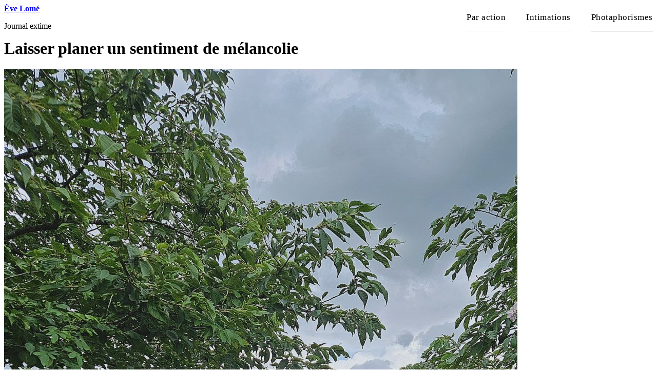

--- FILE ---
content_type: text/html; charset=utf-8
request_url: https://www.evelome.fr/laisser-planer-un-sentiment-de-melancolie
body_size: 5539
content:
<!DOCTYPE html>
<html dir="ltr" lang="fr" class="ltr fr no-js">
<head>
	<script type='text/javascript'>/*<![CDATA[*/(function(H){H.className=H.className.replace(/\bno-js\b/,'js')})(document.documentElement);/*]]>*/</script>
	<title>Laisser planer un sentiment de mélancolie - Ève Lomé</title>
	

<link rel="canonical" href="https://www.evelome.fr/laisser-planer-un-sentiment-de-melancolie" />


	<meta http-equiv="Content-Type" content="text/html; charset=utf-8" />
<meta name="viewport" content="width=device-width, initial-scale=1" />


<link rel="alternate" type="application/rss+xml" title="Syndiquer tout le site" href="spip.php?page=backend" />

   
<link rel="stylesheet" href="squelettes/css/reset.css" type="text/css" />
<link rel="stylesheet" href="squelettes/css/clear.css" type="text/css" />
<link rel="stylesheet" href="squelettes/css/font.css" type="text/css" />
<link rel="stylesheet" href="squelettes/css/links.css" type="text/css" />
<link rel="stylesheet" href="squelettes/css/typo.css" type="text/css" />
<link rel="stylesheet" href="squelettes/css/media.css" type="text/css" />
<link rel="stylesheet" href="squelettes/css/form.css" type="text/css" />
<link rel="stylesheet" href="squelettes/css/grid.css" type="text/css" />
<link rel="stylesheet" href="squelettes/css/layout.css" type="text/css" />




<link rel="stylesheet" href="squelettes/css/spip.css" type="text/css" />
<script>
var mediabox_settings={"auto_detect":true,"ns":"box","tt_img":true,"sel_g":"#documents_portfolio a[type='image\/jpeg'],#documents_portfolio a[type='image\/png'],#documents_portfolio a[type='image\/gif']","sel_c":".mediabox","str_ssStart":"Diaporama","str_ssStop":"Arr\u00eater","str_cur":"{current}\/{total}","str_prev":"Pr\u00e9c\u00e9dent","str_next":"Suivant","str_close":"Fermer","str_loading":"Chargement\u2026","str_petc":"Taper \u2019Echap\u2019 pour fermer","str_dialTitDef":"Boite de dialogue","str_dialTitMed":"Affichage d\u2019un media","splash_url":"","lity":{"skin":"_simple-dark","maxWidth":"94%","maxHeight":"94%","minWidth":"400px","minHeight":"","slideshow_speed":"10000","opacite":"0.9","defaultCaptionState":"expanded"}};
</script>
<!-- insert_head_css -->
<link rel="stylesheet" href="plugins-dist/mediabox/lib/lity/lity.css?1758102088" type="text/css" media="all" />
<link rel="stylesheet" href="plugins-dist/mediabox/lity/css/lity.mediabox.css?1758102088" type="text/css" media="all" />
<link rel="stylesheet" href="plugins-dist/mediabox/lity/skins/_simple-dark/lity.css?1758102088" type="text/css" media="all" />
<!-- Debut CS -->
<link rel="stylesheet" href="local/couteau-suisse/header.css" type="text/css" media="all" />
<!-- Fin CS -->

<link rel="stylesheet" type="text/css" href="squelettes/socialtags.css?1570611816" media="all" />

<link rel="stylesheet" type="text/css" href="plugins/auto/sjcycle/v3.6.0/css/sjcycle.css?1724658190" media="all" />
<link rel="stylesheet" href="plugins/auto/cibloc/v2.5.1/_css/font-awesome.min.css" type="text/css" /><link rel="stylesheet" href="local/cache-css/cssdyn-_css_cibloc22_css-12bb0b1c.css?1761210465" type="text/css" />


<link rel="stylesheet" href="squelettes/css/owl.carousel.css" type="text/css" />
<link rel="stylesheet" href="squelettes/css/owl.css" type="text/css" />
<link rel="stylesheet" href="squelettes/css/theme.css" type="text/css" />

<link rel="stylesheet" href="squelettes/css/grid.css" type="text/css" />
<link href="https://fonts.googleapis.com/css?family=Source+Sans+Pro:400,600" rel="stylesheet"> 
<link href="https://fonts.googleapis.com/css?family=Assistant:400,700&display=swap" rel="stylesheet">  
<style>
.spip_doc_legende{display:none;}
.main {clear:both; }
.header {
    float: left;
}
.nav {
    float: right;
}
.nav li a {
    margin: 0 0em em 2em;

}
.main {
    padding-top:0;
}

.page_sommaire .chapo p{font-size:1.2em; font-weight:bold;
}
.texte .pagination .pagination-item-label {
padding: .7em .2em;
}

table.spip {margin:1em 0;}
table.spip caption {  background: none; border-bottom: 1px solid; text-align: left; font-weight: bold; }
table.spip thead th { background: none; border: 1px solid; border-width: 1px 0; }

.table caption, table.spip caption,
.table th, table.spip th,
.table td, table.spip td  {
  padding: 0.375em;
}
.table caption, table.spip caption {
  font-weight: bold;
  text-align: left;
  border-bottom: 2px solid;
}
.table th, table.spip th {
  font-weight: bold;
}
.table th, table.spip th,
.table td, table.spip td {
  border-bottom: 0px solid;
}
.table thead th, table.spip thead th {
  vertical-align: bottom;
}
.table tbody tr:hover td {
}
.table tfoot {
  font-style: italic;
}
.table tfoot td {
  border-bottom: 0;
  vertical-align: top;
}
table.spip tbody tr.odd th, table.spip tr.odd td {
  background: #FFF;
}
@media (max-width: 640px) {
  table {
    width: 100%;
    overflow-y: hidden;
    overflow-x: scroll;
    margin-bottom: 1.5em;
  }
  table {
    width: 100%;
    margin-bottom: 0;
  }
  .table-responsive thead,
  .table-responsive tbody,
  .table-responsive tfoot,
  .table-responsive tr,
  .table-responsive th,
  .table-responsive td {
    white-space: nowrap;
  }
  table.spip tbody tr.odd th, table.spip tr.odd td {
  display: block;
}
}
</style>




<script type='text/javascript' src='local/cache-js/694c4678905cf5e641366c53cddcb178.js?1761291605'></script>










<!-- insert_head -->



<!-- Debut CS -->



<!-- Fin CS -->
















<meta name="generator" content="SPIP 4.3.9" />


<link rel="icon" type="image/x-icon" href="squelettes/favicon.ico" />
<link rel="shortcut icon" type="image/x-icon" href="squelettes/favicon.ico" /><!-- Plugin Métas + -->
<!-- Dublin Core -->
<link rel="schema.DC" href="https://purl.org/dc/elements/1.1/" />
<link rel="schema.DCTERMS" href="https://purl.org/dc/terms/" />
<meta name="DC.Format" content="text/html" />
<meta name="DC.Type" content="Text" />
<meta name="DC.Language" content="fr" />
<meta name="DC.Title" lang="fr" content="Laisser planer un sentiment de m&#233;lancolie &#8211; &#200;ve Lom&#233;" />

<meta name="DC.Date" content="2023-10-22" />
<meta name="DC.Date.Modified" content="2023-10-22" />
<meta name="DC.Identifier" content="https://www.evelome.fr/laisser-planer-un-sentiment-de-melancolie" />
<meta name="DC.Publisher" content="&#200;ve Lom&#233;" />
<meta name="DC.Source" content="https://www.evelome.fr" />

<meta name="DC.Creator" content="&#200;ve Lom&#233;" />


<meta name="DC.Subject" content="Bourgogne &#38;#127467;&#38;#127479;" />

<meta name="DC.Subject" content="Esmeralda &#38;#128154;" />

<meta name="DC.Subject" content="France &#38;#127467;&#38;#127479;" />

<meta name="DC.Subject" content="herbe-s &#38;#127807; gazon" />

<meta name="DC.Subject" content="Ligne de fuite" />

<meta name="DC.Subject" content="Portrait &#9196; &#10738;" />




<!-- Open Graph -->
 
<meta property="og:rich_attachment" content="true" />

<meta property="og:site_name" content="&#200;ve Lom&#233;" />
<meta property="og:type" content="article" />
<meta property="og:title" content="Laisser planer un sentiment de m&#233;lancolie &#8211; &#200;ve Lom&#233;" />
<meta property="og:locale" content="fr_FR" />
<meta property="og:url" content="https://www.evelome.fr/laisser-planer-un-sentiment-de-melancolie" />


 

<meta property="og:image" content="https://www.evelome.fr/local/cache-vignettes/L1200xH630/fba6ccf7c40f40f54e8e388e347c72-7ae8d.jpg" />
<meta property="og:image:width" content="1200" />
<meta property="og:image:height" content="630" />
<meta property="og:image:type" content="image/jpeg" />
<meta property="og:image:alt" content="Laisser planer un sentiment de m&#233;lancolie" />


<meta property="article:published_time" content="2023-10-22" />
<meta property="article:modified_time" content="2023-10-22" />

<meta property="article:author" content="&#200;ve Lom&#233;" />


<meta property="article:tag" content="Bourgogne &#38;#127467;&#38;#127479;" />

<meta property="article:tag" content="Esmeralda &#38;#128154;" />

<meta property="article:tag" content="France &#38;#127467;&#38;#127479;" />

<meta property="article:tag" content="herbe-s &#38;#127807; gazon" />

<meta property="article:tag" content="Ligne de fuite" />

<meta property="article:tag" content="Portrait &#9196; &#10738;" />







<!-- Twitter Card -->
<meta name="twitter:card" content="summary_large_image" />
<meta name="twitter:title" content="Laisser planer un sentiment de m&#233;lancolie &#8211; &#200;ve Lom&#233;" />

<meta name="twitter:dnt" content="on" />
<meta name="twitter:url" content="https://www.evelome.fr/laisser-planer-un-sentiment-de-melancolie" />

<meta name="twitter:image" content="https://www.evelome.fr/local/cache-vignettes/L506xH253/840a578cb5cf435910085ece956164-5690d.jpg?1697956301" />
<meta property="twitter:image:alt" content="Laisser planer un sentiment de m&#233;lancolie" />
</head>

<body class="pas_surlignable page_article">
<div class="page">

	<div class="clearfix header">
<div class="logo-site">

	<strong class="h1 spip_logo_site"><a rel="start home" href="https://www.evelome.fr/" title="Accueil">Ève Lomé</a></strong>
	<p id="slogan">Journal extime</p>
</div>
	
</div>	<script src="squelettes/js/cssmenu.js" type="text/javascript"></script>

<style>
#cssmenu {
width: auto; float: right;
letter-spacing: 0.03em;
font-size: 105%;}
#cssmenu,
#cssmenu ul,
#cssmenu ul li,
#cssmenu ul li a,
#cssmenu #menu-button {
  margin: 0;
  padding: 0;
  border: 0;
  list-style: none;
  line-height: 1;
  display: block;
  position: relative;
  -webkit-box-sizing: border-box;
  -moz-box-sizing: border-box;
  box-sizing: border-box;
}
#cssmenu:after,
#cssmenu > ul:after {
  content: ".";
  display: block;
  clear: both;
  visibility: hidden;
  line-height: 0;
  height: 0;
}
#cssmenu #menu-button {
  display: none;
}

#cssmenu > ul > li {
  float: left;
}
#cssmenu ul ul {
}
#cssmenu.align-center > ul {
  font-size: 0;
  text-align: center;
}
#cssmenu.align-center > ul > li {
  display: inline-block;
  float: none;
}
#cssmenu.align-center ul ul {
}
#cssmenu.align-right > ul > li {
  float: right;
}
#cssmenu > ul > li > a {
  text-decoration: none;
  color: #000;
	margin-left: 40px;
	line-height: 32px;
	padding: 10px 0;
	border-bottom:1px solid #ccc;
}
#cssmenu > ul > li:hover > a, #cssmenu > ul > li.on > a {
border-bottom:1px solid #000;
}
#cssmenu > ul > li.has-sub:hover > a:before {
  top: 23px;
  height: 0;
}
#cssmenu ul ul {
  position: absolute;
  left: -9999px;
	z-index: 100000;
		background-color: #e2eaee;
}
#cssmenu.align-right ul ul {
  text-align: right;
}
#cssmenu ul ul li {
  -webkit-transition: all .25s ease;
  -moz-transition: all .25s ease;
  -ms-transition: all .25s ease;
  -o-transition: all .25s ease;
  transition: all .25s ease;
}
#cssmenu li:hover > ul {
  left: auto;
}
#cssmenu.align-right li:hover > ul {
  left: auto;
  right: 0;
}
#cssmenu li:hover > ul > li {
}
#cssmenu ul ul ul {
  margin-left: 100%;
  top: 0;
}

#cssmenu ul ul li a {
  padding: 6px 15px;
	width: 350px;
	padding-right: 20px;
  text-decoration: none;
  color: #777;
	line-height: 1.35;
	border-bottom: 1px solid #fff;
}
#cssmenu ul ul li:first-child a {
	padding-top: 10px;
}
#cssmenu ul ul li:last-child a {
	padding-bottom: 10px;
}
#cssmenu ul ul li:last-child > a,
#cssmenu ul ul li.last-item > a {
  border-bottom: 0;
}
#cssmenu ul ul li:hover > a,
#cssmenu ul ul li a:hover {
  color: #0088c7;
}
#cssmenu ul ul li.has-sub > a:after {
  position: absolute;
  top: 16px;
  right: 11px;
  width: 8px;
  height: 2px;
  display: block;
  background: #dddddd;
  content: '';
}
#cssmenu.align-right ul ul li.has-sub > a:after {
  right: auto;
  left: 11px;
}
#cssmenu ul ul li.has-sub > a:before {
  position: absolute;
  top: 13px;
  right: 14px;
  display: block;
  width: 2px;
  height: 8px;
  background: #dddddd;
  content: '';
  -webkit-transition: all .25s ease;
  -moz-transition: all .25s ease;
  -ms-transition: all .25s ease;
  -o-transition: all .25s ease;
  transition: all .25s ease;
}
#cssmenu.align-right ul ul li.has-sub > a:before {
  right: auto;
  left: 14px;
}
#cssmenu ul ul > li.has-sub:hover > a:before {
  top: 17px;
  height: 0;
}
@media all and (max-width: 768px), only screen and (-webkit-min-device-pixel-ratio: 2) and (max-width: 1024px), only screen and (min--moz-device-pixel-ratio: 2) and (max-width: 1024px), only screen and (-o-min-device-pixel-ratio: 2/1) and (max-width: 1024px), only screen and (min-device-pixel-ratio: 2) and (max-width: 1024px), only screen and (min-resolution: 192dpi) and (max-width: 1024px), only screen and (min-resolution: 2dppx) and (max-width: 1024px) {
  #cssmenu {
    width: 100%;
	margin-top:-70px;
  }
  #cssmenu ul {
    width: 100%;
    display: none;
	margin-bottom:20px;
	background-color:#FFF;
  }
  #cssmenu.align-center > ul {
    text-align: left;
  }
  #cssmenu ul li {
    width: 100%;
    border-top: 1px solid rgba(120, 120, 120, 0.2);
  }
  #cssmenu ul ul li,
  #cssmenu li:hover > ul > li {
    height: auto;
  }
  #cssmenu ul li a,
  #cssmenu ul ul li a {
    width: 100%;
    border-bottom: 0;
  }
  #cssmenu > ul > li:hover > a, #cssmenu > ul > li.on > a {
border-bottom:0;
}
  #cssmenu > ul > li {
    float: none;
  }
  #cssmenu ul ul li a {
    padding-left: 5px;
  }
  #cssmenu ul ul ul li a {
    padding-left: 35px;
  }
  #cssmenu ul ul li a {
    color: #009ee0;
    background: none;
  }
	#cssmenu > ul > li > a {
padding: 5px 0;

}
  #cssmenu ul ul li:hover > a,
  #cssmenu ul ul li.active > a {
    color: #ffffff;
  }
  #cssmenu ul ul,
  #cssmenu ul ul ul,
  #cssmenu.align-right ul ul {
    position: relative;
    left: 0;
    width: 100%;
    margin: 0;
    text-align: left;
  }
  #cssmenu > ul > li.has-sub > a:after,
  #cssmenu > ul > li.has-sub > a:before,
  #cssmenu ul ul > li.has-sub > a:after,
  #cssmenu ul ul > li.has-sub > a:before {
    display: none;
  }
  #cssmenu #menu-button {
    display: block;
    padding: 17px;
    color: #FFF;
    cursor: pointer;
    font-size: 12px;
    text-transform: uppercase;
    font-weight: 700;
	text-indent:-2000px;
  }
  #cssmenu #menu-button:after {
    position: absolute;
    top: 22px;
    right: 17px;
    display: block;
    height: 8px;
    width: 20px;
    border-top: 2px solid #000;
    border-bottom: 2px solid #000;
    content: '';
  }
  #cssmenu #menu-button:before {
    position: absolute;
    top: 16px;
    right: 17px;
    display: block;
    height: 2px;
    width: 20px;
    background: #000;
    content: '';
  }
  #cssmenu #menu-button.menu-opened:after {
    top: 23px;
    border: 0;
    height: 2px;
    width: 15px;
    background: #000;
    -webkit-transform: rotate(45deg);
    -moz-transform: rotate(45deg);
    -ms-transform: rotate(45deg);
    -o-transform: rotate(45deg);
    transform: rotate(45deg);
  }
  #cssmenu #menu-button.menu-opened:before {
    top: 23px;
    background: #000;
    width: 15px;
    -webkit-transform: rotate(-45deg);
    -moz-transform: rotate(-45deg);
    -ms-transform: rotate(-45deg);
    -o-transform: rotate(-45deg);
    transform: rotate(-45deg);
  }
  #cssmenu .submenu-button {
    position: absolute;
    z-index: 99;
    right: 0;
    top: 0;
    display: block;
    border-left: 1px solid rgba(120, 120, 120, 0.2);
    height: 46px;
    width: 46px;
    cursor: pointer;
  }
  #cssmenu .submenu-button.submenu-opened {
  }
  #cssmenu ul ul .submenu-button {
    height: 24px;
    width: 24px;
  }
  #cssmenu .submenu-button:after {
    position: absolute;
    top: 22px;
    right: 19px;
    width: 8px;
    height: 2px;
    display: block;
    background: #dddddd;
    content: '';
  }
  #cssmenu ul ul .submenu-button:after {
    top: 15px;
    right: 13px;
  }
	
#cssmenu ul ul {
	padding-top: 0px;
}
  #cssmenu .submenu-button.submenu-opened:after {
    background: #ffffff;
  }
  #cssmenu .submenu-button:before {
    position: absolute;
    top: 19px;
    right: 22px;
    display: block;
    width: 2px;
    height: 8px;
    background: #dddddd;
    content: '';
  }
  #cssmenu ul ul .submenu-button:before {
    top: 12px;
    right: 16px;
  }
  #cssmenu .submenu-button.submenu-opened:before {
    display: none;
  }
}

</style>





<div class="clearfix" id="cssmenu">
	<ul>
		
		<li class="nav-element  first"><a href="-par-action-">Par action</a></li>
		
		<li class="nav-element"><a href="-intimations-">Intimations </a></li>
		
		<li class="nav-element on  last"><a href="-photaphorismes-">Photaphorismes</a></li>
		

	</ul>
	
</div>	
	<div class="main">
		
		<div class="wrapper hfeed">
		<div class="content hentry" id="content">
	
			<div class="cartouche clearfix">
				
				<h1 class="surlignable">Laisser planer un sentiment de mélancolie</h1>
				

       
			</div>
			
			
			
			
		
		<p><a href="IMG/jpg/20231022_082638.jpg" type="image/jpeg" onclick="location.href='https://www.evelome.fr/laisser-planer-un-sentiment-de-melancolie?id_document=4765#documents_portfolio';return false;" title="Laisser planer un sentiment de mélancolie"><img src='local/cache-vignettes/L1000xH1779/20231022_082638-44d00.jpg?1697956300' width='1000' height='1779' alt='Laisser planer un sentiment de m&#233;lancolie' /></a></p>
		
        
        
        
			
			
			
			
		
			
			
			<p class="info-publi" style="margin-bottom: 3px;"><abbr class="published" title="2023-10-22T06:29:04Z">Publié le 22 octobre 2023</abbr>
               </p>
			<p class="info-publi" style="margin:0; margin-bottom: 2em;"><a href="+-bourgogne-&#127759;&#127467;&#127479;-+" rel="tag">Bourgogne &#127467;&#127479;</a> / <a href="+-france-+" rel="tag">France &#127467;&#127479;</a> / <a href="+-ligne-de-fuite-+" rel="tag">Ligne de fuite</a></p>
            
            <div id="socialtags"></div>
            
            
            
            <div class="autres clearfix">
            
			<a href="atteinte-a-la-surete-de-l-etat" title="Atteinte à la sûreté de l&#8217;État" class="precedent">Précédent</a>
			
            
			<a href="parabole-diaphane" title="Parabole diaphane" class="suivant">Suivant</a>
            
				

            
            </div>
            
			
		</div><!--.content-->
		</div><!--.wrapper-->
	
	
	</div><!--.main-->

	<style>
	.formulaire_formidable{
		background-color: #efefef;
		padding: 30px;
	}
	.formulaire_formidable label{margin-top: 15px;}
	.formulaire_formidable input,.formulaire_formidable textarea{padding: 5px;}
	
	.editer_input_1, .saisie_email{float: left; width: 40%; margin-right: 4%;}
	.saisie_textarea {clear: both; padding-top: 10px;}
	.formulaire_spip input.text, .formulaire_spip input.email,
.formulaire_spip textarea {padding:5px;border:solid 1px #aaa;}
</style>

<div class="footer clearfix">
	
	<p style="text-align: center; border-top: 1px solid #FFF;">
		© Ève Lomé - 
		 
        <a href="contact">Contact</a>
         - 
        <a href="rechercher-dans-le-site">Rechercher dans le site</a>
         - 
        <a href="credits-et-mentions-legales">Crédits et mentions légales</a>
        
<br/><br/>
        
        <a href="circulation-alternee">Circulation alternée</a>
         | 
        <a href="aleas">Aléas</a>
         | 
        <a href="diese">Dièse</a>
        
        | 
        
        <a href="-la-chambre-claire-">La chambre claire</a>
         | 
        <a href="-l-horizon-des-mots-">L&#8217;horizon des mots</a>
         | 
        <a href="-collage-">Collage </a>
         | 
        <a href="-homonymes-">Homonymes </a>
         | 
        <a href="-oxo-">Oxo</a>
        
         
	</p>
    <style>
		.reso img{height: 36px; width: auto; margin: 0 5px;}
	</style>
			<p style="text-align: center;" class="reso">Suivez-moi <br>
		 <a href="https://www.instagram.com/evelome_photaphorismes/" target="_blank" title="Suivre sur Instagram" class="spip_out">
			 <img src='squelettes/images/instagram.png?1570611371' alt='Instagram' width='36' height='36' /></a>
				
				<a href="https://mastodon.social/@EveLome" target="_blank" title="Suivre sur Mastodon">
					<img src="squelettes/images/mastodon.svg" alt="Mastodon"/>
				</a>
		
	</p>
		
  <p style="text-align: center; color: #D9D6D6; font-size: 90%;">
			
		 <a href="spip.php?page=login&amp;url=laisser-planer-un-sentiment-de-melancolie" rel="nofollow" style="color: #D0D0D0">Se connecter</a>
		</p>
		
    	
</div>
</div><!--.page-->
</body>
</html>


<style>
	.haiku {
    clear: both;
    min-height: 40px;
    background: url('https://www.evelome.fr/squelettes/images/quote.png') no-repeat;
	background-position: 40px 30px;
    padding-left: 65px;
    padding-top: 50px;
		padding-right: 70px;
		padding-bottom: 15px;
    margin: 40px 0;
	background-color: #efefef;

}
</style>